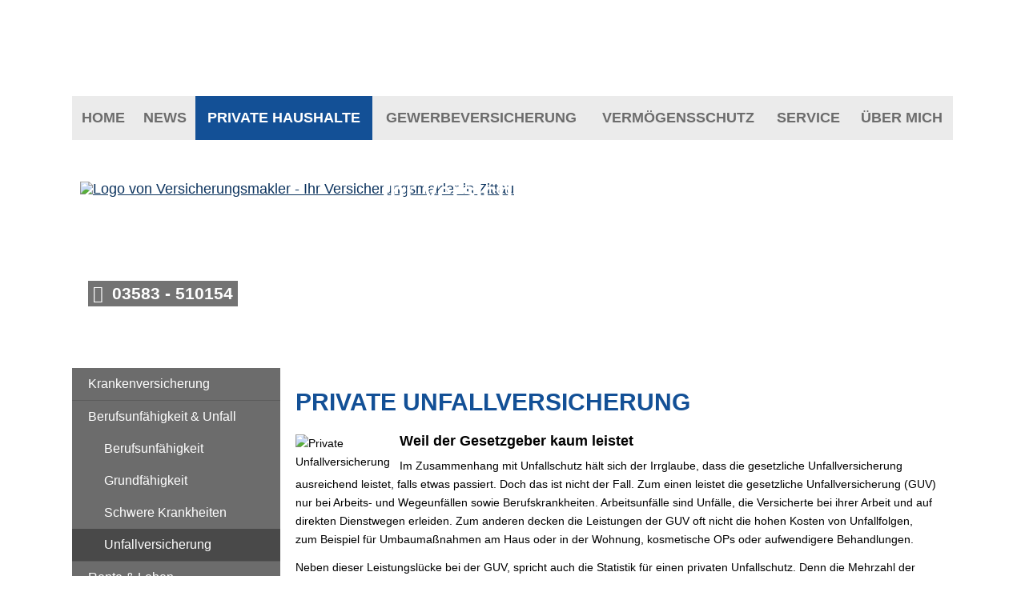

--- FILE ---
content_type: text/html; charset=utf-8
request_url: https://www.merkel-versicherung.de/unfallversicherung.html
body_size: 7457
content:
<!DOCTYPE html>
<html lang="de" itemscope itemtype="https://schema.org/WebPage">
<head>
<meta http-equiv="Content-Type" content="text/html; charset=utf-8" />
<title>Versicherungsmakler - Ihr Versicherungsmakler in Zittau - Unfallversicherung</title>

<meta name="referrer" content="strict-origin-when-cross-origin"><meta name="viewport" content="width=device-width, initial-scale=1 maximum-scale=1">
<meta name="generator" content="cm Homepage-Baukasten">
<!--[if IE]><meta http-equiv="X-UA-Compatible" content="IE=edge" /><![endif]-->
<link href="https://cdn.digidor.de/content/minified.css.php?user=15497&landingpage=0&data=[base64]" rel="stylesheet" type="text/css" media="all"><link rel="canonical" href="https://www.merkel-versicherung.de/unfallversicherung.html"><meta property="og:url" content="https://www.merkel-versicherung.de/unfallversicherung.html"><meta property="og:locale" content="de_DE"><meta property="og:type" content="website"><meta itemprop="name" content="Versicherungsmakler &ndash; Maik Merkel"><meta property="og:title" content="Versicherungsmakler - Ihr Versicherungsmakler in Zittau - Unfallversicherung"><meta property="og:description" content=""><meta property="og:image" content="https://content.digidor.de/content/images/facebook-standard.jpg"><meta property="og:image:width" content="600"><meta property="og:image:height" content="315">
<script data-ehcookieblocker-obligatory>
var googleMapsArray = [];

</script>
<script src="https://cdn.digidor.de/content/js/minified.js.php?user=15497&landingpage=0&data=[base64]%3D" charset="UTF-8" data-ehcookieblocker-obligatory></script><script src="https://cdn.digidor.de/content/js/minified.js.php?user=15497&landingpage=0&data=W3sidCI6MSwiaSI6MjQsInAiOltdLCJjIjoiNzM4ZjcyYTEifV0%3D" charset="UTF-8" data-ehcookieblocker-obligatory></script>

						
						<script data-ehcookieblocker-obligatory>
							$cmhp_jq().ready(function() {
								$cmhp_jq.backstretch("https://cdn.digidor.de/content/dyndesigns/background/54.jpg");
							});
						</script><!--USER:15497--></head>

<body class=" designtemplate152 motif-1 show_logo resp page-464712 mainparent-page-464695 parent-page-464700">
<div class="bt_skip_to_contentcontainer" style="position: fixed; top: -1000px;"><a href="#contentcontainer" class="submitbutton">direkt zum Seiteninhalt</a></div><div id="centercontainer" class=""><div id="pagewrap"><!--NEW_SIDEBAR_placeholder--><div id="pagecontainer"><div id="menutoggle"></div><nav class="new_menu"><ul role="menubar" id="menu" class="menutype2"><li role="none" class="menuitem firstitem" id="page-464693"><a role="menuitem" id="page-464693-link" aria-label="Home" href="index.html">Home</a><span class="submenutoggle"></span></li><li role="none" class="menuitem" id="page-465031"><a role="menuitem" id="page-465031-link" aria-label="News" href="news-465031.html">News</a><span class="submenutoggle"></span></li><li role="none" class="menuitemactive subactive" id="page-464695"><a role="menuitem" id="page-464695-link" aria-label="Private Haushalte" href="privat.html">Private Haushalte</a><span class="submenutoggle"></span><ul role="menu" aria-labelledby="page-464695-link"><li role="none" class="menusubitem firstitem" id="page-464699"><a role="menuitem" id="page-464699-link" aria-label="Krankenversicherung" href="krankenversicherung.html">Krankenversicherung</a><span class="submenutoggle"></span><ul role="menu" aria-labelledby="page-464699-link"><li role="none" class="menusubitem firstitem" id="page-464704"><a role="menuitem" id="page-464704-link" aria-label="Private Krankenversicherung" href="private-krankenversicherung.html">Private Krankenversicherung</a><span class="submenutoggle"></span></li><li role="none" class="menusubitem" id="page-464705"><a role="menuitem" id="page-464705-link" aria-label="Krankenzusatzversicherung" href="krankenzusatzversicherung.html">Krankenzusatzversicherung</a><span class="submenutoggle"></span></li><li role="none" class="menusubitem" id="page-464706"><a role="menuitem" id="page-464706-link" aria-label="Gesetzliche Krankenversicherung" href="gesetzliche-krankenversicherung.html">Gesetzliche Krankenversicherung</a><span class="submenutoggle"></span></li><li role="none" class="menusubitem" id="page-464707"><a role="menuitem" id="page-464707-link" aria-label="Zahnzusatzversicherung" href="zahnzusatzversicherung.html">Zahnzusatzversicherung</a><span class="submenutoggle"></span></li><li role="none" class="menusubitem lastitem" id="page-464708"><a role="menuitem" id="page-464708-link" aria-label="Auslandskrankenversicherung" href="auslandskrankenversicherung.html">Auslandskrankenversicherung</a><span class="submenutoggle"></span></li></ul></li><li role="none" class="menusubitem subsubactive" id="page-464700"><a role="menuitem" id="page-464700-link" aria-label="Berufsunfähigkeit & Unfall" href="berufsunfaehigkeit_unfall.html">Berufsunfähigkeit & Unfall</a><span class="submenutoggle"></span><ul role="menu" aria-labelledby="page-464700-link"><li role="none" class="menusubitem firstitem" id="page-464709"><a role="menuitem" id="page-464709-link" aria-label="Berufsunfähigkeit" href="berufsunfaehigkeit.html">Berufsunfähigkeit</a><span class="submenutoggle"></span></li><li role="none" class="menusubitem" id="page-464710"><a role="menuitem" id="page-464710-link" aria-label="Grundfähigkeit" href="grundfaehigkeit.html">Grundfähigkeit</a><span class="submenutoggle"></span></li><li role="none" class="menusubitem" id="page-464711"><a role="menuitem" id="page-464711-link" aria-label="Schwere Krankheiten" href="schwere-krankheiten.html">Schwere Krankheiten</a><span class="submenutoggle"></span></li><li role="none" class="menusubitemactive lastitem" id="page-464712"><a role="menuitem" id="page-464712-link" aria-label="Unfallversicherung" href="unfallversicherung.html">Unfallversicherung</a><span class="submenutoggle"></span></li></ul></li><li role="none" class="menusubitem" id="page-464701"><a role="menuitem" id="page-464701-link" aria-label="Rente & Leben" href="rente_leben.html">Rente & Leben</a><span class="submenutoggle"></span><ul role="menu" aria-labelledby="page-464701-link"><li role="none" class="menusubitem firstitem" id="page-464713"><a role="menuitem" id="page-464713-link" aria-label="Riester-Rente" href="riester-rente.html">Riester-Rente</a><span class="submenutoggle"></span></li><li role="none" class="menusubitem" id="page-464714"><a role="menuitem" id="page-464714-link" aria-label="Rürup-Rente" href="ruerup-rente.html">Rürup-Rente</a><span class="submenutoggle"></span></li><li role="none" class="menusubitem" id="page-464715"><a role="menuitem" id="page-464715-link" aria-label="Rentenversicherung" href="rentenversicherung.html">Rentenversicherung</a><span class="submenutoggle"></span></li><li role="none" class="menusubitem" id="page-464716"><a role="menuitem" id="page-464716-link" aria-label="Betriebl. Altersvorsorge" href="betriebl_altersvorsorge.html">Betriebl. Altersvorsorge</a><span class="submenutoggle"></span></li><li role="none" class="menusubitem" id="page-464717"><a role="menuitem" id="page-464717-link" aria-label="Kapitallebensversicherung" href="kapitallebensversicherung.html">Kapitallebensversicherung</a><span class="submenutoggle"></span></li><li role="none" class="menusubitem" id="page-464718"><a role="menuitem" id="page-464718-link" aria-label="Risikolebensversicherung" href="risikolebensversicherung.html">Risikolebensversicherung</a><span class="submenutoggle"></span></li><li role="none" class="menusubitem lastitem" id="page-464719"><a role="menuitem" id="page-464719-link" aria-label="Pflegeversicherung" href="pflegeversicherung.html">Pflegeversicherung</a><span class="submenutoggle"></span></li></ul></li><li role="none" class="menusubitem" id="page-464702"><a role="menuitem" id="page-464702-link" aria-label="Kfz-Versicherung" href="kfzversicherung.html">Kfz-Versicherung</a><span class="submenutoggle"></span><ul role="menu" aria-labelledby="page-464702-link"><li role="none" class="menusubitem firstitem" id="page-464720"><a role="menuitem" id="page-464720-link" aria-label="Autoversicherung" href="autoversicherung.html">Autoversicherung</a><span class="submenutoggle"></span></li><li role="none" class="menusubitem lastitem" id="page-464721"><a role="menuitem" id="page-464721-link" aria-label="Motorradversicherung" href="motorradversicherung.html">Motorradversicherung</a><span class="submenutoggle"></span></li></ul></li><li role="none" class="menusubitem lastitem" id="page-464703"><a role="menuitem" id="page-464703-link" aria-label="Heim, Recht & Haftung" href="heim_recht_haftung.html">Heim, Recht & Haftung</a><span class="submenutoggle"></span><ul role="menu" aria-labelledby="page-464703-link"><li role="none" class="menusubitem firstitem" id="page-464722"><a role="menuitem" id="page-464722-link" aria-label="Privathaftpflicht" href="privathaftpflicht.html">Privathaftpflicht</a><span class="submenutoggle"></span></li><li role="none" class="menusubitem" id="page-464723"><a role="menuitem" id="page-464723-link" aria-label="Tierhalterhaftpflicht" href="tierhalterhaftpflicht.html">Tierhalterhaftpflicht</a><span class="submenutoggle"></span></li><li role="none" class="menusubitem" id="page-464724"><a role="menuitem" id="page-464724-link" aria-label="Rechtsschutzversicherung" href="rechtsschutzversicherung.html">Rechtsschutzversicherung</a><span class="submenutoggle"></span></li><li role="none" class="menusubitem" id="page-464725"><a role="menuitem" id="page-464725-link" aria-label="Hausratversicherung" href="hausratversicherung.html">Hausratversicherung</a><span class="submenutoggle"></span></li><li role="none" class="menusubitem" id="page-464726"><a role="menuitem" id="page-464726-link" aria-label="Gebäudeversicherung" href="gebaeudeversicherung.html">Gebäudeversicherung</a><span class="submenutoggle"></span></li><li role="none" class="menusubitem" id="page-464727"><a role="menuitem" id="page-464727-link" aria-label="Haus- und Grund-Haftpflicht" href="haus_und_grund-haftpflicht.html">Haus- und Grund-Haftpflicht</a><span class="submenutoggle"></span></li><li role="none" class="menusubitem" id="page-464728"><a role="menuitem" id="page-464728-link" aria-label="Gewässerschadenhaftpflicht" href="gewaesserschadenhaftpflicht.html">Gewässerschadenhaftpflicht</a><span class="submenutoggle"></span></li><li role="none" class="menusubitem" id="page-464729"><a role="menuitem" id="page-464729-link" aria-label="Photovoltaikversicherung" href="photovoltaikversicherung.html">Photovoltaikversicherung</a><span class="submenutoggle"></span></li><li role="none" class="menusubitem lastitem" id="page-464730"><a role="menuitem" id="page-464730-link" aria-label="Reiseversicherung" href="reiseversicherung.html">Reiseversicherung</a><span class="submenutoggle"></span></li></ul></li></ul></li><li role="none" class="menuitem" id="page-464696"><a role="menuitem" id="page-464696-link" aria-label="Gewerbeversicherung" href="gewerbe.html">Gewerbeversicherung</a><span class="submenutoggle"></span><ul role="menu" aria-labelledby="page-464696-link"><li role="none" class="menusubitem firstitem" id="page-464731"><a role="menuitem" id="page-464731-link" aria-label="Sachversicherungen" href="sachversicherungen.html">Sachversicherungen</a><span class="submenutoggle"></span><ul role="menu" aria-labelledby="page-464731-link"><li role="none" class="menusubitem firstitem" id="page-464733"><a role="menuitem" id="page-464733-link" aria-label="Gewerbe-Rechtsschutz" href="gewerberechtsschutz.html">Gewerbe-Rechtsschutz</a><span class="submenutoggle"></span></li><li role="none" class="menusubitem" id="page-464734"><a role="menuitem" id="page-464734-link" aria-label="Inhaltsversicherung" href="inhaltsversicherung.html">Inhaltsversicherung</a><span class="submenutoggle"></span></li><li role="none" class="menusubitem lastitem" id="page-464735"><a role="menuitem" id="page-464735-link" aria-label="Betriebshaftpflicht" href="betriebshaftpflicht.html">Betriebshaftpflicht</a><span class="submenutoggle"></span></li></ul></li><li role="none" class="menusubitem lastitem" id="page-464732"><a role="menuitem" id="page-464732-link" aria-label="Betriebliche Altersversorgung" href="betriebliche_altersversorgung.html">Betriebliche Altersversorgung</a><span class="submenutoggle"></span></li></ul></li><li role="none" class="menuitem" id="page-465174"><a role="menuitem" id="page-465174-link" aria-label="Vermögensschutz" href="vermoegensschutz-465174.html">Vermögensschutz</a><span class="submenutoggle"></span><ul role="menu" aria-labelledby="page-465174-link"><li role="none" class="menusubitem firstitem" id="page-465175"><a role="menuitem" id="page-465175-link" aria-label="Edelmetalle" href="edelmetalle-465175.html">Edelmetalle</a><span class="submenutoggle"></span><ul role="menu" aria-labelledby="page-465175-link"><li role="none" class="menusubitem firstitem" id="page-465177"><a role="menuitem" id="page-465177-link" aria-label="Numismatische Edelmetalle" href="numismatische_edelmetalle-465177.html">Numismatische Edelmetalle</a><span class="submenutoggle"></span></li><li role="none" class="menusubitem lastitem" id="page-465178"><a role="menuitem" id="page-465178-link" aria-label="Höchste Sicherheit gewährleistet" href="hoechste_sicherheit_gewaehrleistet-465178.html">Höchste Sicherheit gewährleistet</a><span class="submenutoggle"></span></li></ul></li><li role="none" class="menusubitem lastitem" id="page-465176"><a role="menuitem" id="page-465176-link" aria-label="US-Life Settlements" href="uslife_settlements-465176.html">US-Life Settlements</a><span class="submenutoggle"></span></li></ul></li><li role="none" class="menuitem" id="page-464697"><a role="menuitem" id="page-464697-link" aria-label="Service" href="service.html">Service</a><span class="submenutoggle"></span><ul role="menu" aria-labelledby="page-464697-link"><li role="none" class="menusubitem firstitem" id="page-469976"><a role="menuitem" id="page-469976-link" aria-label="Kundenbewertung" href="kundenbewertung.html">Kundenbewertung</a><span class="submenutoggle"></span></li><li role="none" class="menusubitem" id="page-464737"><a role="menuitem" id="page-464737-link" aria-label="Daten ändern" href="daten_aendern.html">Daten ändern</a><span class="submenutoggle"></span></li><li role="none" class="menusubitem" id="page-465140"><a role="menuitem" id="page-465140-link" aria-label="Rückrufwunsch" href="rueckrufwunsch-465140.html">Rückrufwunsch</a><span class="submenutoggle"></span></li><li role="none" class="menusubitem" id="page-464736"><a role="menuitem" id="page-464736-link" aria-label="Schaden melden" href="schaden_melden.html">Schaden melden</a><span class="submenutoggle"></span></li><li role="none" class="menusubitem" id="page-464738"><a role="menuitem" id="page-464738-link" aria-label="Termin vereinbaren" href="termin_vereinbaren.html">Termin vereinbaren</a><span class="submenutoggle"></span></li><li role="none" class="menusubitem lastitem" id="page-464739"><a role="menuitem" id="page-464739-link" aria-label="Das sagen unsere Kunden" href="das_sagen_unsere_kunden.html">Das sagen unsere Kunden</a><span class="submenutoggle"></span></li></ul></li><li role="none" class="menuitem lastitem" id="page-464694"><a role="menuitem" id="page-464694-link" aria-label="Über mich" href="ueber-uns.html">Über mich</a><span class="submenutoggle"></span></li></ul></nav><header><div id="titleback"><div id="titlecontainer"><div class="sitetitle_img"><div class="indistyle" style="top: 196px; left: 9px; right: auto;" data-margin-stored="true" data-margin-left="9" data-margin-top="196" data-margin-left-percent="0" data-right-aligned="0"><a href="index.html"><img src="https://cdn.digidor.de/storage/fdb97f7c1c/logo.jpg?v=548e0ccf" alt="Logo von Versicherungsmakler - Ihr Versicherungsmakler in Zittau"></a></div></div><div class="sitetitle"><div class="indistyle" style="top: -17px; left: 386px; right: auto;" data-margin-stored="true" data-margin-left="386" data-margin-top="-17" data-margin-left-percent="35" data-right-aligned="0"><div class="textrow1" style="font-size: 1.75em; text-align: center; font-style: normal; font-weight: bold;"><p>Ihr Versicherungsmakler</p></div><div class="textrow" style="font-family: inherit; font-size: 1.75em; text-align: center; color: inherit; font-style: normal; font-weight: bold; letter-spacing: inherit; text-transform: inherit; margin-top: 0px; margin-bottom: 0px; padding: 0px; border-radius: 0px; background-color: transparent;"><p>in Zittau</p></div></div></div><div class="contact"><div class="indistyle" style="top: 350px; left: 19px; right: auto;" data-margin-stored="true" data-margin-left="19" data-margin-top="350" data-margin-left-percent="1" data-right-aligned="0"><div class="textrow" style="padding: 6px; background-color: rgb(115, 115, 115); color: rgb(255, 255, 255); border-radius: 0px; font-size: 1.15em; font-style: normal; font-weight: bold; font-family: inherit; text-transform: inherit;"><p><span class="icon-phone"></span> 03583 - 510154</p></div></div></div><div class="pagetitle">Unfallversicherung</div></div></div></header><div id="contentcontainer"><!--###maincontent### begin --><div id="cmod_857278" class="cmod cmod_redcont first"><!--contentelement start--><div class="cmod_wrapper"><h2>Private Unfallversicherung</h2><img src="https://cdn.digidor.de/content/redcont/images/imgred1119.jpg" class="redcont_img" width="125" alt="Private Unfallversicherung" data-imagelicense="CC0"><h3>Weil der Gesetzgeber kaum leistet</h3>
<p>Im Zusammenhang mit Unfallschutz hält sich der Irrglaube, dass die gesetzliche Unfallversicherung ausreichend leistet, falls etwas passiert. Doch das ist nicht der Fall. Zum einen leistet die gesetzliche Unfallversicherung (GUV) nur bei Arbeits- und Wegeunfällen sowie Berufskrankheiten. Arbeitsunfälle sind Unfälle, die Versicherte bei ihrer Arbeit und auf direkten Dienstwegen erleiden. Zum anderen decken die Leistungen der GUV oft nicht die hohen Kosten von Unfallfolgen, zum Beispiel für Umbaumaßnahmen am Haus oder in der Wohnung, kosmetische OPs oder aufwendigere Behandlungen.</p>
<p>Neben dieser Leistungslücke bei der GUV, spricht auch die Statistik für einen privaten Unfallschutz. Denn die Mehrzahl der Unfälle passieren in der Freizeit und im Haushalt und damit außerhalb der beschriebenen Arbeitsplatzumgebung. Die Folge: der Verunfallte erhält bei einem Unfall zu Hause oder bei der Ausübung seines Hobbys gar keine Leistungen von der GUV. <br>Daher ist privater Unfallschutz so wichtig. Hier sind nicht nur höhere Versicherungssummen oder auch eine Unfallrente möglich &ndash; ein privater Unfallschutz schützt den Versicherten zudem rund um die Uhr, weltweit und egal, bei welcher Tätigkeit ein Unfall geschieht.</p>
<h3>Worauf ist bei einer privaten Unfallversicherung zu achten?</h3>
<p>Es gibt eine Vielzahl von Unfallversicherungstarifen, die sich nicht nur beim Preis, sondern auch in ihrer Qualität unterscheiden. Einige wichtige Kriterien bei der Tarifauswahl:</p>
<ul>
<li>Versicherungssumme/ Invaliditätsleistung</li>
<li>Gestaltung der Gliedertaxe</li>
<li>Einschluss einer Unfallrente</li>
<li>Todesfallsumme</li>
<li>Übergangs- und Sofortleistungen</li>
<li>Umfang für kosmetische Operationen</li>
<li>Krankenhaustagegeld</li>
<li>Infektionskrankheiten (Zeckenbiss) und Impfschäden</li>
<li>Zahnersatz</li>
<li>weitere Bedingungen wie Alkoholklausel oder Fahrlässigkeit</li>
</ul>
<p>Es ist empfehlenswert, sich vor einem Abschluss einen professionellen Rat einzuholen und die Tarife und deren Bedingungen genauer vergleichen zu lassen.</p><div class="cmod_bottom"></div></div><hr><!--contentelement end--></div><div id="cmod_857279" class="cmod cmod_form "><!--contentelement start--><a id="form-857279"></a><div class="form_div cta"><div id="includeform_8" class="includeform"><div class="cta_box"><div class="cta_icon icon-file2"></div><div class="cta_content"><h3>Vergleich und Angebot Unfallversicherung</h3><p>Wir erstellen Ihnen gerne ein Vergleichsangebot.</p><div class="includeform"><a class="bigsubmitbutton" href="#" onclick="$cmhp_jq('#form_857279').slideDown(); $cmhp_jq(this).parent().parent().parent().slideUp(); return false;">Angebot anfordern</a></div></div></div>
			<form id="form_857279" name="form_8" method="post" class="checkform" novalidate="novalidate" style="display: none;" action="unfallversicherung.html#form-857279" data-open-firstinfo-overlay="inline">
				<input type="hidden" name="user" value="15497">
				<input type="hidden" name="page" value="464712">
				<input type="hidden" name="tracking_page_id" value="464712">
				<input type="hidden" name="form" value="8">
				<input type="hidden" name="title" value="Vergleich und Angebot Unfallversicherung">
				<input type="hidden" name="form_element_id" value="857279">
				<input type="hidden" name="custom_mailtext_makler" value="">
				<input type="hidden" name="send" value="1">
				<input type="hidden" name="sendtimestamp" value="">
				<input type="hidden" name="calctype" value="">
				<input type="hidden" name="calcid" value="">
				<input type="hidden" name="catcher_origin_page" value="">
				<input type="hidden" name="homepage_or_landingpage" value="Homepage">
				<input type="hidden" name="specialpage" value="">
				<input type="hidden" name="homepage_url" value=""><div class="formtable"><div class="tablerow"><div class="tableheader">Vergleich und Angebot Unfallversicherung</div></div><div class="tablerow trcolor0"><div class="tabledata left_cell"><label for="formelement_857279_110">Vorname, Name: *</label></div><div class="tabledata right_cell"><input type="text" name="110-#-Vorname_Name" id="formelement_857279_110" autocomplete="off" value="" required="required" class="input_text"></div></div><div class="tablerow trcolor1"><div class="tabledata left_cell"><label for="formelement_857279_111">Geburtsdatum:</label></div><div class="tabledata right_cell"><input type="text" data-form-element-subtype="birthday" name="111-#-Geburtsdatum" id="formelement_857279_111" autocomplete="off" maxlength="10" data-parsley-error-message="Bitte geben Sie ein gültiges Datum im Format 01.01.2014 ein." class="input_date"></div></div><div class="tablerow trcolor0"><div class="tabledata left_cell"><label for="formelement_857279_112_1">Straße, Hausnr.:</label></div><div class="tabledata right_cell"><input type="text" name="112-#-Straße" id="formelement_857279_112_1" autocomplete="address-line1" value="" class="input_street1" aria-label="Straße"><input type="text" name="112-#-Hausnr" id="formelement_857279_112_2" autocomplete="off" value="" maxlength="5" class="input_street2" aria-label="Hausnummer"></div></div><div class="tablerow trcolor1"><div class="tabledata left_cell"><label for="formelement_857279_113_1">PLZ, Ort:</label></div><div class="tabledata right_cell"><input type="text" inputmode="decimal" name="113-#-PLZ" id="formelement_857279_113_1" autocomplete="postal-code" value="" data-parsley-type="integer" data-parsley-error-message="Bitte geben Sie eine gültige Postleitzahl ein." minlength="4" maxlength="5" class="input_city1" aria-label="Postleitzahl"><input type="text" name="113-#-Ort" id="formelement_857279_113_2" autocomplete="address-level2" value="" class="input_city2" aria-label="Ort"></div></div><div class="tablerow trcolor0"><div class="tabledata left_cell"><label for="formelement_857279_114">Telefon:</label></div><div class="tabledata right_cell"><input type="text" inputmode="tel" name="114-#-Telefon" id="formelement_857279_114" autocomplete="tel" value="" data-parsley-error-message="Bitte geben Sie eine gültige Telefonummer ein." class="input_phone"></div></div><div class="tablerow trcolor1"><div class="tabledata left_cell"><label for="formelement_857279_115">E-Mail: *</label></div><div class="tabledata right_cell"><input type="email" inputmode="email" name="115-#-E_Mail" id="formelement_857279_115" autocomplete="email" value="" required="required" class="input_email" data-confirmation-to-customer-mail="true"></div></div><div class="tablerow trcolor1"><div class="tabledata input_header" style="padding-top: 10px;"><input type="hidden" name="116-#-" value="###-###"><img src="https://cdn.digidor.de/content/images/pix.gif" height="5" width="5" alt="Placeholder" aria-hidden="true"></div></div><div class="tablerow trcolor0"><div class="tabledata full_cell"><label for="formelement_857279_124">Anmerkungen</label><br><textarea name="124-#-Anmerkungen" id="formelement_857279_124" autocomplete="off" rows="3" class="input_tarea"></textarea></div></div><div class="tablerow trcolor1 dserow"><div class="tabledata full_cell" style="padding-top: 5px; padding-bottom: 5px;"><label><input type="checkbox" name="9999-#-Einwilligung" value="Ich_bin_einverstanden_mit_der_Erhebung_und_Speicherung_meiner_Daten_zur_Übersendung_von_Produktinformationen_des_Webseitenbetreibers." class="input_check" required="required" data-parsley-error-message="Bitte stimmen Sie noch der Datenschutzerklärung zu." data-group="dse"> <strong>Ich bin einverstanden</strong> mit der Erhebung und Speicherung meiner Daten zur Übersendung von Produktinformationen des Webseitenbetreibers &lpar;weitere Informationen und Widerrufshinweise in der <a href="datenschutz-0-p11.html?onlycontent=1" target="dse" onclick="window.open&lpar;'', 'dse', 'width=500,height=300,scrollbars=yes, toolbar=no,status=no,resizable=no,menubar=no,location=no,directories=no'&rpar;">Datenschutzerklärung</a>&rpar;. *</label></div></div><div class="tablerow trcolor1"><div class="tabledata full_cell text_center"><input type="text" name="sinput" value="" class="sinput"><input type="text" name="sinputalt" value="" class="sinput"><div class="frc-captcha" data-sitekey="FCMSEQPNJOBC6VNE" data-lang="de" data-start="focus" data-puzzle-endpoint="https://eu-api.friendlycaptcha.eu/api/v1/puzzle"></div><button type="submit" class="submit">absenden</button><div class="sslinfo">Die Daten werden über eine sichere SSL-Verbindung übertragen.</div><div class="legend_required">* Pflichtfeld</div></div></div><div class="container_fold_cta_box"><a class="fold_cta_box" href="#" onclick="$cmhp_jq('#form_857279').slideUp(); $cmhp_jq(this).parents( '.includeform' ).children( '.cta_box' ).slideDown(); return false;">Formular einklappen</a></div></div><div class="spacer_fold_cta_box"></div></form></div></div><hr><!--contentelement end--></div><!--###maincontent### end --><div class="contentcontainer_endclear"></div></div><footer><div id="footercontainer"><a href="impressum-464698.html" class="footerlink imprint" data-footerlink="imprint">Impressum</a><span class="dot"> · </span><a href="disclaimer-464698-p1.html" class="footerlink disclaimer" data-footerlink="disclaimer">Rechtliche Hinweise</a><span class="dot"> · </span><a href="datenschutz-0-p11.html" class="footerlink privacy" data-footerlink="privacy">Datenschutz</a><span class="dot"> · </span><a href="https://cdn.digidor.de/content/erstinformation-135f4a97.pdf?v=0" target="_blank" class="footerlink firstinfo" data-footerlink="firstinfo">Erstinformation</a><span class="dot"> · </span><a href="beschwerden-464698-p4.html" class="footerlink complaintmanagement" data-footerlink="complaintmanagement">Beschwerden</a><span class="dot"> · </span><a href="#" onclick="return digidor.cookieblocker.openCookieOverlay();" class="footerlink cookies" data-footerlink="cookies">Cookies</a>			
			<div id="cookie_warning_placeholder" class="cookie_warning_optin"></div>
			<div id="cookie_warning" class="cookie_warning_optin" data-cookieblocker-relevant-categories="other|maps">
				<div class="cookie_warning_inner">
					<div class="cookie_warning_text">
						Diese Website verwendet Cookies. Einige Cookies sind f&uuml;r den Betrieb der Website unbedingt erforderlich. Andere Cookies sind optional und erweitern den Funktionsumfang. Sie k&ouml;nnen Ihre Einwilligung jederzeit widerrufen. N&auml;here Informationen finden Sie in der <a href="datenschutz-0-p11.html#dse_cookies" class="dselink">Datenschutzerkl&auml;rung</a>.					</div>
					
					<a href="#" role="button" onclick="digidor.cookieblocker.activateCookiesWithCategoryOrDependend( 'all' ); digidor.cookieblocker.storeCookiesWithCategoryAndValidity( 'all', 365 ); return digidor.cookieblocker.maybeRefreshAfterCookieChange();" class="bt_cookie_warning_optin">alle Cookies erlauben</a>
					<a href="#" role="button" onclick="digidor.cookieblocker.activateCookiesWithCategoryOrDependend( 'none' ); return digidor.cookieblocker.storeCookiesWithCategoryAndValidity( 'none', 1 );" class="bt_cookie_warning_obligatory">nur notwendige Cookies</a>
					<a href="#" role="button" onclick="return digidor.cookieblocker.openCookieOverlay();" class="bt_cookie_warning_options">weitere Einstellungen</a>
					
										
				</div>
			</div>
			
			</div></footer></div><div class="use-bootstrap-v5" id="global_bootstrap_container"></div><div class="use-bootstrap-v5" id="modalContainer"></div></div></div><div id="tooltip"> </div><div class="overlay_white_480" id="overlay_480"><div class="contentWrap"></div></div><div class="overlay_white_480" id="overlay_480i"><div class="contentWrap"></div></div><div class="overlay_white_800" id="overlay_800"><div class="contentWrap"></div></div><div class="overlay_white_950" id="overlay_950"><div class="contentWrap"></div></div><div class="overlay_resize_800" id="overlay_resize_800"><div class="contentWrap"></div></div><div class="overlay_resize_950" id="overlay_resize_950"><div class="contentWrap"></div></div><div class="overlay_variable" id="overlay_variable"><div class="contentWrap"></div></div><div class="alert_mask" style="display: none;"><div class="alert_container" id="cmhp_alert"><div class="alert_content"></div><div class="alert_button"><a href="#" onclick="return hideAlert();" class="submitbutton">OK</a></div></div></div>
			
<script src="/eh-content/stat/track.php?mode=js&amp;user_id=15497" data-ehcookieblocker-obligatory></script>
<noscript><img src="/eh-content/stat/track.php?user_id=15497" alt="" width="1" height="1" /></noscript>


</body>
</html>